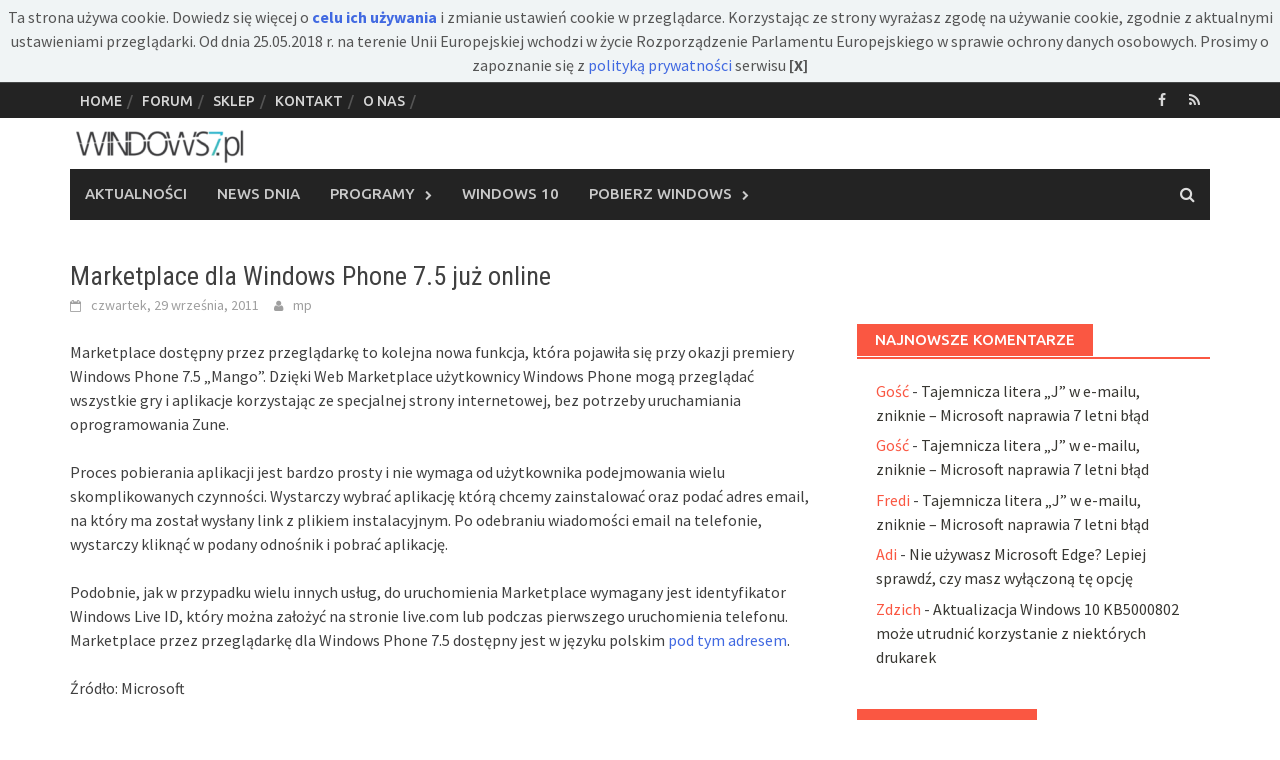

--- FILE ---
content_type: text/html; charset=utf-8
request_url: https://www.google.com/recaptcha/api2/aframe
body_size: 268
content:
<!DOCTYPE HTML><html><head><meta http-equiv="content-type" content="text/html; charset=UTF-8"></head><body><script nonce="_9PmEGq7MSW2V2iN_DkoxA">/** Anti-fraud and anti-abuse applications only. See google.com/recaptcha */ try{var clients={'sodar':'https://pagead2.googlesyndication.com/pagead/sodar?'};window.addEventListener("message",function(a){try{if(a.source===window.parent){var b=JSON.parse(a.data);var c=clients[b['id']];if(c){var d=document.createElement('img');d.src=c+b['params']+'&rc='+(localStorage.getItem("rc::a")?sessionStorage.getItem("rc::b"):"");window.document.body.appendChild(d);sessionStorage.setItem("rc::e",parseInt(sessionStorage.getItem("rc::e")||0)+1);localStorage.setItem("rc::h",'1769035632815');}}}catch(b){}});window.parent.postMessage("_grecaptcha_ready", "*");}catch(b){}</script></body></html>